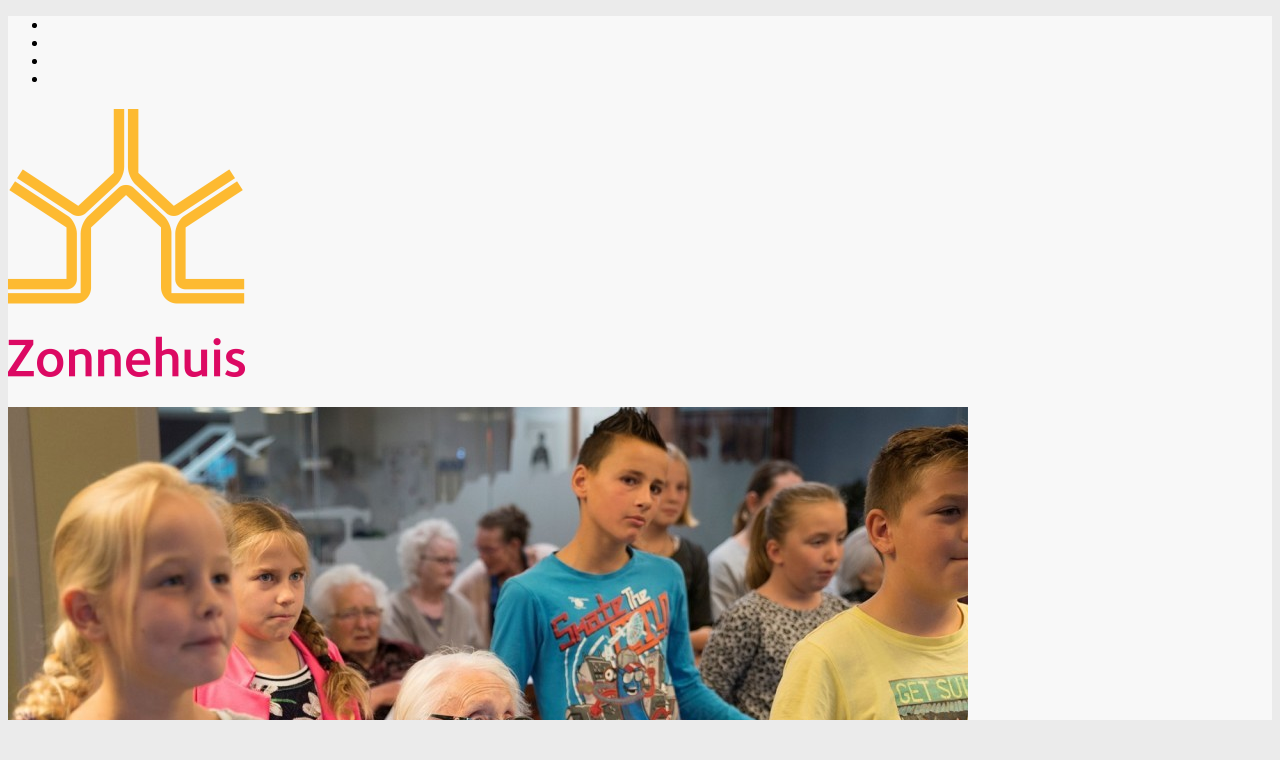

--- FILE ---
content_type: text/html; charset=UTF-8
request_url: https://vereniginghetzonnehuis.nl/author/danielleswart/
body_size: 6874
content:
<!DOCTYPE html>
<html lang="nl" prefix="og: http://ogp.me/ns#">
<head>
	<meta http-equiv="Content-Type" content="text/html; charset=UTF-8"/>
		<link rel="profile" href="https://gmpg.org/xfn/11" />
	<link rel="pingback" href="https://vereniginghetzonnehuis.nl/xmlrpc.php" />
<title>danielleswart, auteur op Vereniging het Zonnehuis</title>
	<link rel="canonical" href="https://vereniginghetzonnehuis.nl/author/danielleswart/" />
<!-- This site is optimized with the Yoast SEO plugin v4.1 - https://yoast.com/wordpress/plugins/seo/ -->
<link rel="next" href="/"/>
<meta property="og:locale" content="nl_NL"/>
<meta property="og:type" content="object"/>
<meta property="og:title" content="danielleswart, auteur op Vereniging het Zonnehuis"/>
<meta property="og:url" content="http://vereniginghetzonnehuis.nl/author/danielleswart/"/>
<meta property="og:site_name" content="Vereniging het Zonnehuis"/>
<!-- / Yoast SEO plugin. -->
<link rel="dns-prefetch" href="https://fonts.googleapis.com/" />
<link rel="dns-prefetch" href="https://s.w.org/" />
<meta name="viewport" content="width=device-width, initial-scale=1, maximum-scale=1">
		<script type="text/javascript">
			window._wpemojiSettings = {"baseUrl":"https:\/\/s.w.org\/images\/core\/emoji\/2.2.1\/72x72\/","ext":".png","svgUrl":"https:\/\/s.w.org\/images\/core\/emoji\/2.2.1\/svg\/","svgExt":".svg","source":{"concatemoji":"http:\/\/vereniginghetzonnehuis.nl\/wp-includes\/js\/wp-emoji-release.min.js?ver=4.7.3"}};
			!function(a,b,c){function d(a){var b,c,d,e,f=String.fromCharCode;if(!k||!k.fillText)return!1;switch(k.clearRect(0,0,j.width,j.height),k.textBaseline="top",k.font="600 32px Arial",a){case"flag":return k.fillText(f(55356,56826,55356,56819),0,0),!(j.toDataURL().length<3e3)&&(k.clearRect(0,0,j.width,j.height),k.fillText(f(55356,57331,65039,8205,55356,57096),0,0),b=j.toDataURL(),k.clearRect(0,0,j.width,j.height),k.fillText(f(55356,57331,55356,57096),0,0),c=j.toDataURL(),b!==c);case"emoji4":return k.fillText(f(55357,56425,55356,57341,8205,55357,56507),0,0),d=j.toDataURL(),k.clearRect(0,0,j.width,j.height),k.fillText(f(55357,56425,55356,57341,55357,56507),0,0),e=j.toDataURL(),d!==e}return!1}function e(a){var c=b.createElement("script");c.src=a,c.defer=c.type="text/javascript",b.getElementsByTagName("head")[0].appendChild(c)}var f,g,h,i,j=b.createElement("canvas"),k=j.getContext&&j.getContext("2d");for(i=Array("flag","emoji4"),c.supports={everything:!0,everythingExceptFlag:!0},h=0;h<i.length;h++)c.supports[i[h]]=d(i[h]),c.supports.everything=c.supports.everything&&c.supports[i[h]],"flag"!==i[h]&&(c.supports.everythingExceptFlag=c.supports.everythingExceptFlag&&c.supports[i[h]]);c.supports.everythingExceptFlag=c.supports.everythingExceptFlag&&!c.supports.flag,c.DOMReady=!1,c.readyCallback=function(){c.DOMReady=!0},c.supports.everything||(g=function(){c.readyCallback()},b.addEventListener?(b.addEventListener("DOMContentLoaded",g,!1),a.addEventListener("load",g,!1)):(a.attachEvent("onload",g),b.attachEvent("onreadystatechange",function(){"complete"===b.readyState&&c.readyCallback()})),f=c.source||{},f.concatemoji?e(f.concatemoji):f.wpemoji&&f.twemoji&&(e(f.twemoji),e(f.wpemoji)))}(window,document,window._wpemojiSettings);
		</script>
		<style type="text/css">
img.wp-smiley,
img.emoji {
	display: inline !important;
	border: none !important;
	box-shadow: none !important;
	height: 1em !important;
	width: 1em !important;
	margin: 0 .07em !important;
	vertical-align: -0.1em !important;
	background: none !important;
	padding: 0 !important;
}
</style>
<link rel="stylesheet" id="travelify_style-css" href="https://vereniginghetzonnehuis.nl/wp-content/themes/zonnehuis/style.css?ver=4.7.3" type="text/css" media="all" />
<link rel="stylesheet" id="google_font_ubuntu-css" href="//fonts.googleapis.com/css?family=Ubuntu&amp;ver=4.7.3" type="text/css" media="all"/>
<script type="text/javascript" src="../../wp-includes/js/jquery/jquery-ver-1.12.4.js"></script>
<script type="text/javascript" src="../../wp-includes/js/jquery/jquery-migrate.min-ver-1.4.1.js"></script>
<script type="text/javascript" src="https://vereniginghetzonnehuis.nl/wp-content/themes/travelify/library/js/functions.min.js?ver=4.7.3"></script>
<link rel="https://api.w.org/" href="https://vereniginghetzonnehuis.nl/wp-json/" />
<link rel="EditURI" type="application/rsd+xml" title="RSD" href="https://vereniginghetzonnehuis.nl/xmlrpc.php?rsd" />
<link rel="wlwmanifest" type="application/wlwmanifest+xml" href="https://vereniginghetzonnehuis.nl/wp-includes/wlwmanifest.xml" /> 
<meta name="generator" content="WordPress 4.7.3"/>
    <style type="text/css">
        a { color: #db0962; }
        #site-title a { color: #db0962; }
        #site-title a:hover { color: #3d0d0d; }
        .wrapper { background: #F8F8F8; }
        .social-icons ul li a { color: #D0D0D0; }
        #main-nav a, #main-nav a:hover,  #main-nav a:focus, #main-nav ul li.current-menu-item a,#main-nav ul li.current_page_ancestor a,#main-nav ul li.current-menu-ancestor a,#main-nav ul li.current_page_item a,#main-nav ul li:hover > a { color: #FFF; }
        .widget, article { background: #FFF; }
        .entry-title, .entry-title a, .entry-title a:focus, h1, h2, h3, h4, h5, h6, .widget-title  { color: #444; }
        a:focus, a:active, a:hover, .tags a:hover, .custom-gallery-title a, .widget-title a, #content ul a:hover,#content ol a:hover, .widget ul li a:hover, .entry-title a:hover, .entry-meta a:hover, #site-generator .copyright a:hover { color: #000000; }
        #main-nav { background: #db0962; border-color: #db0962; }
        #main-nav ul li ul, body { border-color: #db0962; }
        #main-nav a:hover,#main-nav ul li.current-menu-item a,#main-nav ul li.current_page_ancestor a,#main-nav ul li.current-menu-ancestor a,#main-nav ul li.current_page_item a,#main-nav ul li:hover > a, #main-nav li:hover > a,#main-nav ul ul :hover > a,#main-nav a:focus { background: #c90053; }
        #main-nav ul li ul li a:hover,#main-nav ul li ul li:hover > a,#main-nav ul li.current-menu-item ul li a:hover { color: #c90053; }
        .entry-content { color: #444; }
        input[type="reset"], input[type="button"], input[type="submit"], .entry-meta-bar .readmore, #controllers a:hover, #controllers a.active, .pagination span, .pagination a:hover span, .wp-pagenavi .current, .wp-pagenavi a:hover { background: #db0962; border-color: #db0962 !important; }
        ::selection { background: #db0962; }
        blockquote { border-color: #db0962; }
        #controllers a:hover, #controllers a.active { color: #db0962; }
        input[type="reset"]:hover,input[type="button"]:hover,input[type="submit"]:hover,input[type="reset"]:active,input[type="button"]:active,input[type="submit"]:active, .entry-meta-bar .readmore:hover, .entry-meta-bar .readmore:active, ul.default-wp-page li a:hover, ul.default-wp-page li a:active { background: #db0962; border-color: #db0962; }
    </style>
    <style type="text/css" id="custom-background-css">
body.custom-background { background-color: #ebebeb; }
</style>
</head>
<body class="archive author author-danielleswart author-2 custom-background ">
<div id="fb-root"></div>
<script>(function(d, s, id) {
  var js, fjs = d.getElementsByTagName(s)[0];
  if (d.getElementById(id)) return;
  js = d.createElement(s); js.id = id;
  js.src = "http://connect.facebook.net/en_US/sdk.js#xfbml=1&appId=633475006699845&version=v2.0";
  fjs.parentNode.insertBefore(js, fjs);
}(document, 'script', 'facebook-jssdk'));</script>
	<div class="wrapper">
				<header id="branding">
						<div class="container clearfix">
							<div class="hgroup-wrap clearfix">
										<section class="hgroup-right">
			<div class="social-icons clearfix">
				<ul><li class="facebook"><a href="https://www.facebook.com/VerenigingHetZonnehuis?fref=ts" title="Vereniging het Zonnehuis on Facebook" target="_blank"></a></li><li class="twitter"><a href="https://twitter.com/vhzonnehuis" title="Vereniging het Zonnehuis on Twitter" target="_blank"></a></li><li class="youtube"><a href="https://www.youtube.com/channel/UCV7ld_6FkqQNNU1jjRMpq1w" title="Vereniging het Zonnehuis on YouTube" target="_blank"></a></li><li class="linkedin"><a href="http://nl.linkedin.com/pub/danielle-swart/1/9b/91" title="Vereniging het Zonnehuis on LinkedIn" target="_blank"></a></li>
			</ul>
			</div><!-- .social-icons -->										</section><!-- .hgroup-right -->
									<hgroup id="site-logo" class="clearfix">
																						<h1 id="site-title">
													<a href="/" title="Vereniging het Zonnehuis" rel="home">
														<img src="../../wp-content/uploads/2014/06/zonnehuis.png" alt="Vereniging het Zonnehuis">
													</a>
												</h1>
									</hgroup><!-- #site-logo -->
							</div><!-- .hgroup-wrap -->
						</div><!-- .container -->
														<img src="../../wp-content/uploads/2015/11/cropped-cropped-RT-foto-1-Urk-6-oktober-2015-e1447863524753.jpg" class="header-image" width="960" height="656" alt="Vereniging het Zonnehuis">
								<nav id="main-nav" class="clearfix">
										<div class="container clearfix"><ul class="root"><li id="menu-item-6" class="menu-item menu-item-type-post_type menu-item-object-page menu-item-home menu-item-6"><a href="/">Home</a></li>
<li id="menu-item-39" class="menu-item menu-item-type-post_type menu-item-object-page menu-item-39"><a href="../../vereniging/">Missie</a></li>
<li id="menu-item-66" class="menu-item menu-item-type-taxonomy menu-item-object-category menu-item-66"><a href="../../category/nieuws/">Nieuws</a></li>
<li id="menu-item-212" class="menu-item menu-item-type-post_type menu-item-object-page menu-item-212"><a href="../../projecten/">Projecten</a></li>
<li id="menu-item-230" class="menu-item menu-item-type-post_type menu-item-object-page menu-item-230"><a href="../../onderzoek-6/">Onderzoek</a></li>
<li id="menu-item-301" class="menu-item menu-item-type-post_type menu-item-object-page menu-item-has-children menu-item-301"><a href="../../publicaties/">Publicaties</a>
<ul class="sub-menu">
	<li id="menu-item-938" class="menu-item menu-item-type-post_type menu-item-object-page menu-item-has-children menu-item-938"><a href="../../publicaties-2016/">Publicaties 2016</a>
	<ul class="sub-menu">
		<li id="menu-item-44" class="menu-item menu-item-type-post_type menu-item-object-page menu-item-44"><a href="../../vereniging/bestuur/">Bestuur</a></li>
		<li id="menu-item-43" class="menu-item menu-item-type-post_type menu-item-object-page menu-item-43"><a href="../../vereniging/berstuursbureau/">Bestuursbureau</a></li>
		<li id="menu-item-193" class="menu-item menu-item-type-post_type menu-item-object-page menu-item-193"><a href="../../vereniging/documenten/">Documenten</a></li>
		<li id="menu-item-42" class="menu-item menu-item-type-post_type menu-item-object-page menu-item-42"><a href="../../vereniging/historie/">Historie</a></li>
		<li id="menu-item-41" class="menu-item menu-item-type-post_type menu-item-object-page menu-item-41"><a href="../../vereniging/grondlegster-jo-visser/">Grondlegster Jo Visser</a></li>
		<li id="menu-item-40" class="menu-item menu-item-type-post_type menu-item-object-page menu-item-40"><a href="../../vereniging/lidmaatschap/">Lidmaatschap</a></li>
		<li id="menu-item-706" class="menu-item menu-item-type-post_type menu-item-object-page menu-item-706"><a href="../../subsidie-2015-2/">Subsidies 2015</a></li>
		<li id="menu-item-219" class="menu-item menu-item-type-post_type menu-item-object-page menu-item-219"><a href="../../projecten/subsidies-2013/">Subsidies 2014</a></li>
		<li id="menu-item-611" class="menu-item menu-item-type-post_type menu-item-object-page menu-item-611"><a href="../../subsidie-2013/">Subsidie 2013</a></li>
		<li id="menu-item-218" class="menu-item menu-item-type-post_type menu-item-object-page menu-item-218"><a href="../../projecten/subsidies-2012/">Subsidies 2012</a></li>
		<li id="menu-item-217" class="menu-item menu-item-type-post_type menu-item-object-page menu-item-217"><a href="../../projecten/subsidies-2011/">Subsidies 2011</a></li>
		<li id="menu-item-216" class="menu-item menu-item-type-post_type menu-item-object-page menu-item-216"><a href="../../projecten/subsidies-2010/">Subsidies 2010</a></li>
		<li id="menu-item-215" class="menu-item menu-item-type-post_type menu-item-object-page menu-item-215"><a href="../../projecten/subsidies-2009/">Subsidies 2009</a></li>
		<li id="menu-item-214" class="menu-item menu-item-type-post_type menu-item-object-page menu-item-214"><a href="../../projecten/subsidies-20072008/">Subsidies 2007/2008</a></li>
		<li id="menu-item-213" class="menu-item menu-item-type-post_type menu-item-object-page menu-item-213"><a href="../../projecten/subsidies-20062007/">Subsidies 2006/2007</a></li>
		<li id="menu-item-232" class="menu-item menu-item-type-post_type menu-item-object-page menu-item-232"><a href="../../onderzoek-6/onderzoeken-2012/">Onderzoeken 2012</a></li>
		<li id="menu-item-231" class="menu-item menu-item-type-post_type menu-item-object-page menu-item-231"><a href="../../onderzoek-6/onderzoeken-20062007/">Onderzoeken 2006/2007</a></li>
	</ul>
</li>
	<li id="menu-item-612" class="menu-item menu-item-type-post_type menu-item-object-page menu-item-612"><a href="../../publicaties-2015/">Publicaties 2015</a></li>
	<li id="menu-item-310" class="menu-item menu-item-type-post_type menu-item-object-page menu-item-310"><a href="../../publicaties/publicaties-2014/">Publicaties 2014</a></li>
	<li id="menu-item-309" class="menu-item menu-item-type-post_type menu-item-object-page menu-item-309"><a href="../../publicaties/publicaties-2013/">Publicaties 2013</a></li>
	<li id="menu-item-308" class="menu-item menu-item-type-post_type menu-item-object-page menu-item-308"><a href="../../publicaties/publicaties-2012/">Publicaties 2012</a></li>
	<li id="menu-item-307" class="menu-item menu-item-type-post_type menu-item-object-page menu-item-307"><a href="../../publicaties/publicaties-2011/">Publicaties 2011</a></li>
	<li id="menu-item-306" class="menu-item menu-item-type-post_type menu-item-object-page menu-item-306"><a href="../../publicaties/publicaties-2010-2/">Publicaties 2010</a></li>
	<li id="menu-item-305" class="menu-item menu-item-type-post_type menu-item-object-page menu-item-305"><a href="../../publicaties/publicaties-2009/">Publicaties 2009</a></li>
	<li id="menu-item-304" class="menu-item menu-item-type-post_type menu-item-object-page menu-item-304"><a href="../../publicaties/publicaties-2008/">Publicaties 2008</a></li>
	<li id="menu-item-303" class="menu-item menu-item-type-post_type menu-item-object-page menu-item-303"><a href="../../publicaties/publicaties-2007/">Publicaties 2007</a></li>
	<li id="menu-item-302" class="menu-item menu-item-type-post_type menu-item-object-page menu-item-302"><a href="../../publicaties/publicaties-2006/">Publicaties 2006</a></li>
</ul>
</li>
<li id="menu-item-313" class="menu-item menu-item-type-post_type menu-item-object-page menu-item-313"><a href="../../contact/">Contact</a></li>
</ul></div><!-- .container -->
										</nav><!-- #main-nav -->					
		</header>
				<div id="main" class="container clearfix">
<div id="container">
<div id="primary" class="no-margin-left">
   <div id="content">	<section id="post-1064" class="post-1064 post type-post status-publish format-standard hentry category-nieuws">
		<article>
						<header class="entry-header">
    			<h2 class="entry-title">
    				<a href="/" title="Scholieren pitchen bij Levensles Leiden: van slimme deurmat tot adoptiekleinkind">Scholieren pitchen bij Levensles Leiden: van slimme deurmat tot adoptiekleinkind</a>
    			</h2><!-- .entry-title -->
  			</header>
  			<div class="entry-content clearfix">
    			<p>Een deurmat met sensor die ouderen waarschuwt voordat ze de deur openen, om hen te behoeden voor babbeltrucs. Een Tinder-achtige app die ouderen matcht met een adoptiekleinkind. Een hangplek voor jong en oud in de wijk om samen te chillen&hellip; </p>
  			</div>
  			<div class="entry-meta-bar clearfix">
    			<div class="entry-meta">
	    				<span class="byline"> <span class="author vcard"><a class="url fn n" href="../../author/danielleswart/">danielleswart</a></span></span><span class="posted-on"><a href="/" rel="bookmark"><time class="entry-date published updated" datetime="2017-02-16T12:53:51+00:00">16 februari 2017</time></a></span>	    					             		<span class="category"><a href="../../category/nieuws/" rel="category tag">Nieuws</a></span>
	             		    				    			</div><!-- .entry-meta -->
    			<a class="readmore" href="/" title="Scholieren pitchen bij Levensles Leiden: van slimme deurmat tot adoptiekleinkind">Lees meer</a>    		</div>
		</article>
	</section>
	<section id="post-1058" class="post-1058 post type-post status-publish format-standard hentry category-nieuws">
		<article>
						<header class="entry-header">
    			<h2 class="entry-title">
    				<a href="/" title="Cursus Zorgen voor Zin bij mensen met dementie">Cursus Zorgen voor Zin bij mensen met dementie</a>
    			</h2><!-- .entry-title -->
  			</header>
  			<div class="entry-content clearfix">
    			<p>Wie in staat is om zin te geven aan en te ervaren in zijn leven, voelt zich langer gezond en wel. Het bevordert de veerkracht. Maar wie of wat kan mensen met dementie en hun naasten helpen veerkrachtig te leven? Barbera&hellip; </p>
  			</div>
  			<div class="entry-meta-bar clearfix">
    			<div class="entry-meta">
	    				<span class="byline"> <span class="author vcard"><a class="url fn n" href="../../author/danielleswart/">danielleswart</a></span></span><span class="posted-on"><a href="/" rel="bookmark"><time class="entry-date published" datetime="2017-01-31T10:31:19+00:00">31 januari 2017</time><time class="updated" datetime="2017-01-31T10:34:04+00:00">31 januari 2017</time></a></span>	    					             		<span class="category"><a href="../../category/nieuws/" rel="category tag">Nieuws</a></span>
	             		    				    			</div><!-- .entry-meta -->
    			<a class="readmore" href="/" title="Cursus Zorgen voor Zin bij mensen met dementie">Lees meer</a>    		</div>
		</article>
	</section>
	<section id="post-1042" class="post-1042 post type-post status-publish format-standard hentry category-nieuws">
		<article>
						<header class="entry-header">
    			<h2 class="entry-title">
    				<a href="/" title="Persbericht ideeenbank IK-Levensles">Persbericht ideeenbank IK-Levensles</a>
    			</h2><!-- .entry-title -->
  			</header>
  			<div class="entry-content clearfix">
    			<p>Op woensdag 30 November 2022 wordt de nieuwe website www.iklevensles.nl gelanceerd. Hier kunt u het persbericht-levensles-ideeenbank downloaden.</p>
  			</div>
  			<div class="entry-meta-bar clearfix">
    			<div class="entry-meta">
	    				<span class="byline"> <span class="author vcard"><a class="url fn n" href="../../author/danielleswart/">danielleswart</a></span></span><span class="posted-on"><a href="/" rel="bookmark"><time class="entry-date published" datetime="2016-11-29T14:25:05+00:00">29 november 2022</time><time class="updated" datetime="2016-11-29T14:39:35+00:00">29 november 2022</time></a></span>	    					             		<span class="category"><a href="../../category/nieuws/" rel="category tag">Nieuws</a></span>
	             		    				    			</div><!-- .entry-meta -->
    			<a class="readmore" href="/" title="Persbericht ideeenbank IK-Levensles">Lees meer</a>    		</div>
		</article>
	</section>
	<section id="post-1033" class="post-1033 post type-post status-publish format-standard hentry category-nieuws">
		<article>
						<header class="entry-header">
    			<h2 class="entry-title">
    				<a href="/" title="Programma Zonnehuis dinerdebat">Programma Zonnehuis dinerdebat</a>
    			</h2><!-- .entry-title -->
  			</header>
  			<div class="entry-content clearfix">
    			<p>Op dinsdag 15 November 2022 organiseert Vereniging Het Zonnehuis haar jaarlijkse Zonnehuis dinerdebat voor relaties uit zorg- en onderwijswereld. Tijdens het programma zal ambassadeur Marjan Berk terugkijken op haar zes voorleesmiddagen en de Jo Visser Award uitreiken aan haar opvolger.&hellip; </p>
  			</div>
  			<div class="entry-meta-bar clearfix">
    			<div class="entry-meta">
	    				<span class="byline"> <span class="author vcard"><a class="url fn n" href="../../author/danielleswart/">danielleswart</a></span></span><span class="posted-on"><a href="/" rel="bookmark"><time class="entry-date published updated" datetime="2016-11-14T16:42:07+00:00">14 november 2022</time></a></span>	    					             		<span class="category"><a href="../../category/nieuws/" rel="category tag">Nieuws</a></span>
	             		    				    			</div><!-- .entry-meta -->
    			<a class="readmore" href="/" title="Programma Zonnehuis dinerdebat">Lees meer</a>    		</div>
		</article>
	</section>
	<section id="post-1030" class="post-1030 post type-post status-publish format-standard hentry category-nieuws">
		<article>
						<header class="entry-header">
    			<h2 class="entry-title">
    				<a href="../../blog-sterke-verhalen-op-ned7/" title="Blog over Sterke Verhalen op NED7">Blog over Sterke Verhalen op NED7</a>
    			</h2><!-- .entry-title -->
  			</header>
  			<div class="entry-content clearfix">
    			<p>Mensen met dementie beter leren begrijpen. Dat is het doel van het project ‘Sterke Verhalen’, opgezet voor studenten van de ROC TOP in Amsterdam en Stenden Hogeschool in Leeuwarden. Vereniging Het Zonnehuis en Leyden Academy maken deze pilot mogelijk mede met&hellip; </p>
  			</div>
  			<div class="entry-meta-bar clearfix">
    			<div class="entry-meta">
	    				<span class="byline"> <span class="author vcard"><a class="url fn n" href="../../author/danielleswart/">danielleswart</a></span></span><span class="posted-on"><a href="../../blog-sterke-verhalen-op-ned7/" rel="bookmark"><time class="entry-date published updated" datetime="2016-10-13T08:52:41+00:00">13 oktober 2016</time></a></span>	    					             		<span class="category"><a href="../../category/nieuws/" rel="category tag">Nieuws</a></span>
	             		    				    			</div><!-- .entry-meta -->
    			<a class="readmore" href="../../blog-sterke-verhalen-op-ned7/" title="Blog over Sterke Verhalen op NED7">Lees meer</a>    		</div>
		</article>
	</section>
			<ul class="default-wp-page clearfix">
				<li class="previous"><a href="/">&laquo; Vorige</a></li>
				<li class="next"></li>
			</ul>
			</div><!-- #content --></div><!-- #primary -->
<div id="secondary">
<aside id="search-6" class="widget widget_search">	<form action="/" class="searchform clearfix" method="get">
		<label class="assistive-text" for="s">Zoeken</label>
		<input type="text" placeholder="Zoeken" class="s field" name="s">
	</form></aside><aside id="text-9" class="widget widget_text">			<div class="textwidget"><a href="../../expertisenetwerk-levensvragen/"><img class="alignnone wp-image-726 size-full" src="../../wp-content/uploads/2015/09/logo-Netwerk.png" alt="logo Netwerk" width="175" height="83"/></a> <br/>
Vereniging Het Zonnehuis is sinds 2008 kernpartner van het Expertisenetwerk Levensvragen voor Ouderen. Dit samenwerkingsverband zorgt ervoor dat ouderen kunnen rekenen op aandacht voor en aandacht bij... <a href="../../expertisenetwerk-levensvragen/">Lees verder</a></div>
		</aside><aside id="text-8" class="widget widget_text">			<div class="textwidget"><p><img class="aligncenter size-full wp-image-617" src="../../wp-content/uploads/2015/03/dementieverhalenbank.png" alt="dementieverhalenbank" width="419" height="73"/></p>
<p>Vereniging Het Zonnehuis en Leyden Academy on Vitality and Ageing steunen als partners het initiatief Dementie Verhalenbank. Het ophalen van verhalen is... <a href="../../dementie-verhalenbank/">Lees verder</a></p>
</div>
		</aside>		<aside id="recent-posts-6" class="widget widget_recent_entries">		<h3 class="widget-title">Meest recente berichten</h3>		<ul>
					<li>
				<a href="/">Scholieren pitchen bij Levensles Leiden: van slimme deurmat tot adoptiekleinkind</a>
						</li>
					<li>
				<a href="/">Cursus Zorgen voor Zin bij mensen met dementie</a>
						</li>
					<li>
				<a href="/">Persbericht ideeenbank IK-Levensles</a>
						</li>
					<li>
				<a href="/">Programma Zonnehuis dinerdebat</a>
						</li>
					<li>
				<a href="../../blog-sterke-verhalen-op-ned7/">Blog over Sterke Verhalen op NED7</a>
						</li>
				</ul>
		</aside>		<aside id="text-7" class="widget widget_text"><h3 class="widget-title">Facebook</h3>			<div class="textwidget"><div class="fb-like-box" data-href="https://www.facebook.com/VerenigingHetZonnehuis" data-width="270" data-colorscheme="light" data-show-faces="true" data-header="true" data-stream="false" data-show-border="true"></div></div>
		</aside><aside id="text-5" class="widget widget_text"><h3 class="widget-title">Twitter</h3>			<div class="textwidget"><a class="twitter-timeline" data-dnt="true" href="https://twitter.com/vhzonnehuis" data-widget-id="482074931279044608">Tweets by @VHZonnehuis</a>
<script>!function(d,s,id){var js,fjs=d.getElementsByTagName(s)[0],p=/^http:/.test(d.location)?'http':'https';if(!d.getElementById(id)){js=d.createElement(s);js.id=id;js.src=p+"://platform.twitter.com/widgets.js";fjs.parentNode.insertBefore(js,fjs);}}(document,"script","twitter-wjs");</script>
</div>
		</aside>
</div><!-- #secondary --></div><!-- #container -->
	   </div><!-- #main -->
	   <footer id="footerarea" class="clearfix">
		<div class="widget-wrap">
			<div class="container">
				<div class="widget-area clearfix">
				<div class="col-3"><aside id="text-2" class="widget widget_text"><h3 class="widget-title">Adres</h3>			<div class="textwidget"><p>Vereniging Het Zonnehuis<br/>
p/a Leyden Academy<br/>
<br/>
<br/>
2333 AA Leiden</p>
</div>
		</aside></div><div class="col-3"><aside id="text-3" class="widget widget_text"><h3 class="widget-title">Contact</h3>			<div class="textwidget"><p>Tel. <br/>
E-mail <br/>
IBAN NL83 INGB 065.76.75.113<br/>
KvK 40.477.381 + ANBI-status</p>
</div>
		</aside></div><div class="col-3"><aside id="text-4" class="widget widget_text"><h3 class="widget-title">Doneren</h3>			<div class="textwidget"><p>Wilt u het werk van Vereniging het Zonnehuis steunen? Doe dan een donatie.</p>
<p><img src="../../wp-content/uploads/2015/10/ANBI-logo-e1444224670507.jpg" width="120"> <a href="https://www.allegoededoelen.nl/externalMod.php?gd=1486&amp;formulier=&amp;reference=&amp;projectcode=&amp;returnwebsite=&amp;acceptatieurl=&amp;anoniem=&amp;redirect=&amp;certificaat=&amp;geslacht=&amp;CN=&amp;owneraddress=&amp;woonplaats=&amp;ownerZIP=&amp;tussenvoegsel=&amp;achternaam=&amp;huisnummer=&amp;nieuwsbrief=&amp;taal=&amp;land=&amp;stap=0&amp;methode=&amp;t=&amp;bedrag=0&amp;stapPP=&amp;stapacceptemail=&amp;stapiDEAL=&amp;stapMiniTix=&amp;stapCC=&amp;vastbedrag=&amp;BRAND=" target="_blank"><img src="../../wp-content/uploads/2014/06/doneren.gif" alt="" width="120"></a> </p>
</div>
		</aside></div>				</div><!-- .widget-area -->
			</div><!-- .container -->
		</div><!-- .widget-wrap -->
<div id="site-generator">
				<div class="container"><div class="copyright">Copyright &copy; 2017 <a href="/" title="Vereniging het Zonnehuis"><span>Vereniging het Zonnehuis</span></a>. Thema bij <a href="https://colorlib.com/wp/travelify/" target="_blank" title="Colorlib"><span>Colorlib</span></a> Mede mogelijk gemaakt door <a href="http://wordpress.org/" target="_blank" title="WordPress"><span>WordPress</span></a></div><!-- .copyright --><div class="footer-right">Vereniging het Zonnehuis</div><div style="clear:both;"></div>
			</div><!-- .container -->
			</div><!-- #site-generator --><div class="back-to-top"><a href="#branding"></a></div>		</footer>
	</div><!-- .wrapper -->
<script type="text/javascript" src="https://vereniginghetzonnehuis.nl/wp-includes/js/wp-embed.min.js?ver=4.7.3"></script>
<script defer src="https://static.cloudflareinsights.com/beacon.min.js/vcd15cbe7772f49c399c6a5babf22c1241717689176015" integrity="sha512-ZpsOmlRQV6y907TI0dKBHq9Md29nnaEIPlkf84rnaERnq6zvWvPUqr2ft8M1aS28oN72PdrCzSjY4U6VaAw1EQ==" data-cf-beacon='{"version":"2024.11.0","token":"804671b4da5b4caabd2be1f42dc736d7","r":1,"server_timing":{"name":{"cfCacheStatus":true,"cfEdge":true,"cfExtPri":true,"cfL4":true,"cfOrigin":true,"cfSpeedBrain":true},"location_startswith":null}}' crossorigin="anonymous"></script>
</body>
</html>